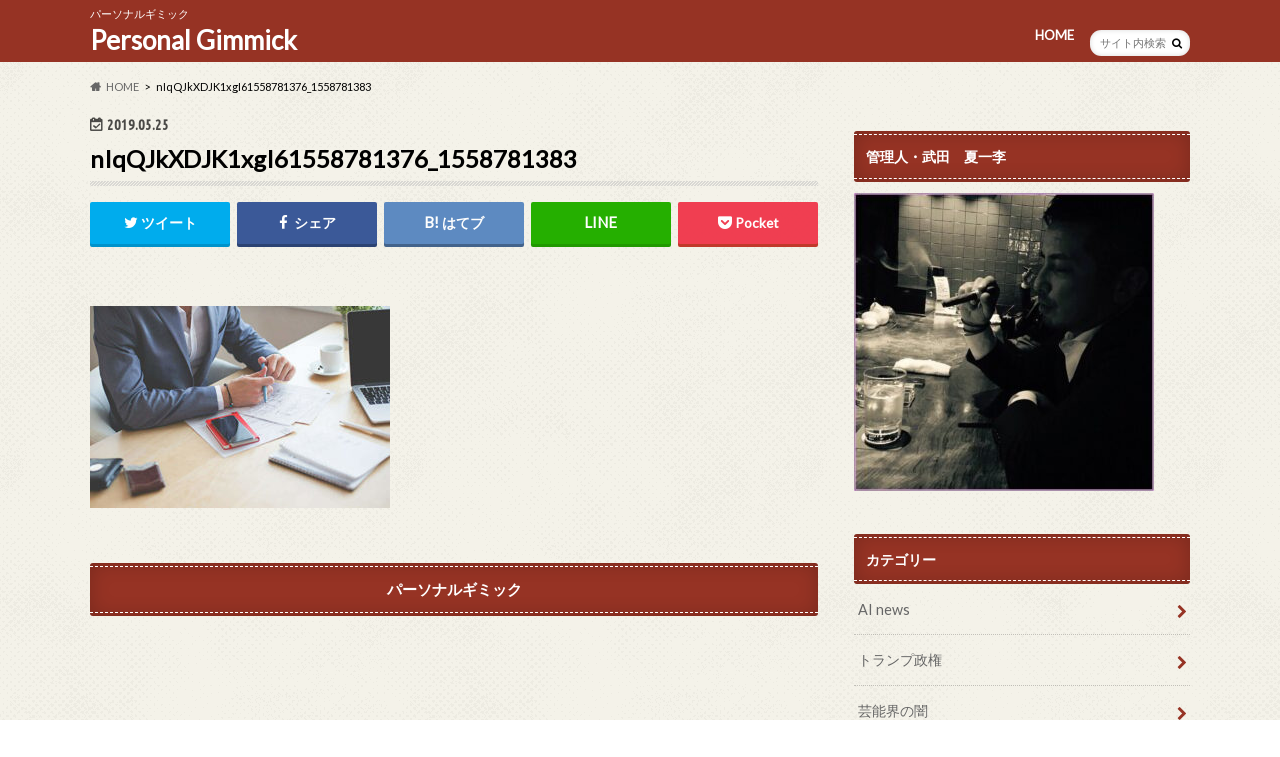

--- FILE ---
content_type: text/html; charset=UTF-8
request_url: https://personalgimmick.com/niqqjkxdjk1xgi61558781376_1558781383/
body_size: 12553
content:
<!doctype html>
<html dir="ltr" lang="ja" prefix="og: https://ogp.me/ns#">

<head>
<meta charset="utf-8">
<meta http-equiv="X-UA-Compatible" content="IE=edge">

<meta name="HandheldFriendly" content="True">
<meta name="MobileOptimized" content="320">
<meta name="viewport" content="width=device-width, initial-scale=1.0, minimum-scale=1.0, maximum-scale=1.0, user-scalable=no">


<link rel="pingback" href="https://personalgimmick.com/xmlrpc.php">

<!--[if IE]>
<![endif]-->

<script>
  (function(i,s,o,g,r,a,m){i['GoogleAnalyticsObject']=r;i[r]=i[r]||function(){
  (i[r].q=i[r].q||[]).push(arguments)},i[r].l=1*new Date();a=s.createElement(o),
  m=s.getElementsByTagName(o)[0];a.async=1;a.src=g;m.parentNode.insertBefore(a,m)
  })(window,document,'script','//www.google-analytics.com/analytics.js','ga');

  ga('create', 'UA-102181044-1', 'auto');
  ga('send', 'pageview');

</script>



		<!-- All in One SEO 4.5.1.1 - aioseo.com -->
		<title>nIqQJkXDJK1xgI61558781376_1558781383 | Personal Gimmick</title>
		<meta name="robots" content="max-image-preview:large" />
		<link rel="canonical" href="https://personalgimmick.com/niqqjkxdjk1xgi61558781376_1558781383/" />
		<meta name="generator" content="All in One SEO (AIOSEO) 4.5.1.1" />
		<meta property="og:locale" content="ja_JP" />
		<meta property="og:site_name" content="Personal Gimmick | パーソナルギミック" />
		<meta property="og:type" content="article" />
		<meta property="og:title" content="nIqQJkXDJK1xgI61558781376_1558781383 | Personal Gimmick" />
		<meta property="og:url" content="https://personalgimmick.com/niqqjkxdjk1xgi61558781376_1558781383/" />
		<meta property="article:published_time" content="2019-05-25T10:50:52+00:00" />
		<meta property="article:modified_time" content="2019-05-25T10:51:15+00:00" />
		<meta name="twitter:card" content="summary" />
		<meta name="twitter:title" content="nIqQJkXDJK1xgI61558781376_1558781383 | Personal Gimmick" />
		<meta name="google" content="nositelinkssearchbox" />
		<script type="application/ld+json" class="aioseo-schema">
			{"@context":"https:\/\/schema.org","@graph":[{"@type":"BreadcrumbList","@id":"https:\/\/personalgimmick.com\/niqqjkxdjk1xgi61558781376_1558781383\/#breadcrumblist","itemListElement":[{"@type":"ListItem","@id":"https:\/\/personalgimmick.com\/#listItem","position":1,"name":"\u5bb6","item":"https:\/\/personalgimmick.com\/","nextItem":"https:\/\/personalgimmick.com\/niqqjkxdjk1xgi61558781376_1558781383\/#listItem"},{"@type":"ListItem","@id":"https:\/\/personalgimmick.com\/niqqjkxdjk1xgi61558781376_1558781383\/#listItem","position":2,"name":"nIqQJkXDJK1xgI61558781376_1558781383","previousItem":"https:\/\/personalgimmick.com\/#listItem"}]},{"@type":"ItemPage","@id":"https:\/\/personalgimmick.com\/niqqjkxdjk1xgi61558781376_1558781383\/#itempage","url":"https:\/\/personalgimmick.com\/niqqjkxdjk1xgi61558781376_1558781383\/","name":"nIqQJkXDJK1xgI61558781376_1558781383 | Personal Gimmick","inLanguage":"ja","isPartOf":{"@id":"https:\/\/personalgimmick.com\/#website"},"breadcrumb":{"@id":"https:\/\/personalgimmick.com\/niqqjkxdjk1xgi61558781376_1558781383\/#breadcrumblist"},"author":{"@id":"https:\/\/personalgimmick.com\/author\/psgmm\/#author"},"creator":{"@id":"https:\/\/personalgimmick.com\/author\/psgmm\/#author"},"datePublished":"2019-05-25T10:50:52+00:00","dateModified":"2019-05-25T10:51:15+00:00"},{"@type":"Organization","@id":"https:\/\/personalgimmick.com\/#organization","name":"Personal Gimmick","url":"https:\/\/personalgimmick.com\/"},{"@type":"Person","@id":"https:\/\/personalgimmick.com\/author\/psgmm\/#author","url":"https:\/\/personalgimmick.com\/author\/psgmm\/","name":"psgmm","image":{"@type":"ImageObject","@id":"https:\/\/personalgimmick.com\/niqqjkxdjk1xgi61558781376_1558781383\/#authorImage","url":"https:\/\/secure.gravatar.com\/avatar\/26122f2b685555c614648d2247c62105?s=96&d=mm&r=g","width":96,"height":96,"caption":"psgmm"}},{"@type":"WebSite","@id":"https:\/\/personalgimmick.com\/#website","url":"https:\/\/personalgimmick.com\/","name":"Personal Gimmick","description":"\u30d1\u30fc\u30bd\u30ca\u30eb\u30ae\u30df\u30c3\u30af","inLanguage":"ja","publisher":{"@id":"https:\/\/personalgimmick.com\/#organization"}}]}
		</script>
		<!-- All in One SEO -->

<link rel='dns-prefetch' href='//ajax.googleapis.com' />
<link rel='dns-prefetch' href='//fonts.googleapis.com' />
<link rel='dns-prefetch' href='//maxcdn.bootstrapcdn.com' />
<link rel='dns-prefetch' href='//s.w.org' />
<link rel="alternate" type="application/rss+xml" title="Personal Gimmick &raquo; フィード" href="https://personalgimmick.com/feed/" />
<link rel="alternate" type="application/rss+xml" title="Personal Gimmick &raquo; コメントフィード" href="https://personalgimmick.com/comments/feed/" />
		<script type="text/javascript">
			window._wpemojiSettings = {"baseUrl":"https:\/\/s.w.org\/images\/core\/emoji\/11\/72x72\/","ext":".png","svgUrl":"https:\/\/s.w.org\/images\/core\/emoji\/11\/svg\/","svgExt":".svg","source":{"concatemoji":"https:\/\/personalgimmick.com\/wp-includes\/js\/wp-emoji-release.min.js"}};
			!function(e,a,t){var n,r,o,i=a.createElement("canvas"),p=i.getContext&&i.getContext("2d");function s(e,t){var a=String.fromCharCode;p.clearRect(0,0,i.width,i.height),p.fillText(a.apply(this,e),0,0);e=i.toDataURL();return p.clearRect(0,0,i.width,i.height),p.fillText(a.apply(this,t),0,0),e===i.toDataURL()}function c(e){var t=a.createElement("script");t.src=e,t.defer=t.type="text/javascript",a.getElementsByTagName("head")[0].appendChild(t)}for(o=Array("flag","emoji"),t.supports={everything:!0,everythingExceptFlag:!0},r=0;r<o.length;r++)t.supports[o[r]]=function(e){if(!p||!p.fillText)return!1;switch(p.textBaseline="top",p.font="600 32px Arial",e){case"flag":return s([55356,56826,55356,56819],[55356,56826,8203,55356,56819])?!1:!s([55356,57332,56128,56423,56128,56418,56128,56421,56128,56430,56128,56423,56128,56447],[55356,57332,8203,56128,56423,8203,56128,56418,8203,56128,56421,8203,56128,56430,8203,56128,56423,8203,56128,56447]);case"emoji":return!s([55358,56760,9792,65039],[55358,56760,8203,9792,65039])}return!1}(o[r]),t.supports.everything=t.supports.everything&&t.supports[o[r]],"flag"!==o[r]&&(t.supports.everythingExceptFlag=t.supports.everythingExceptFlag&&t.supports[o[r]]);t.supports.everythingExceptFlag=t.supports.everythingExceptFlag&&!t.supports.flag,t.DOMReady=!1,t.readyCallback=function(){t.DOMReady=!0},t.supports.everything||(n=function(){t.readyCallback()},a.addEventListener?(a.addEventListener("DOMContentLoaded",n,!1),e.addEventListener("load",n,!1)):(e.attachEvent("onload",n),a.attachEvent("onreadystatechange",function(){"complete"===a.readyState&&t.readyCallback()})),(n=t.source||{}).concatemoji?c(n.concatemoji):n.wpemoji&&n.twemoji&&(c(n.twemoji),c(n.wpemoji)))}(window,document,window._wpemojiSettings);
		</script>
		<style type="text/css">
img.wp-smiley,
img.emoji {
	display: inline !important;
	border: none !important;
	box-shadow: none !important;
	height: 1em !important;
	width: 1em !important;
	margin: 0 .07em !important;
	vertical-align: -0.1em !important;
	background: none !important;
	padding: 0 !important;
}
</style>
<link rel='stylesheet' id='wp-block-library-css'  href='https://personalgimmick.com/wp-includes/css/dist/block-library/style.min.css' type='text/css' media='all' />
<link rel='stylesheet' id='contact-form-7-css'  href='https://personalgimmick.com/wp-content/plugins/contact-form-7/includes/css/styles.css' type='text/css' media='all' />
<link rel='stylesheet' id='dashicons-css'  href='https://personalgimmick.com/wp-includes/css/dashicons.min.css' type='text/css' media='all' />
<link rel='stylesheet' id='post-views-counter-frontend-css'  href='https://personalgimmick.com/wp-content/plugins/post-views-counter/css/frontend.css' type='text/css' media='all' />
<link rel='stylesheet' id='pz-linkcard-css'  href='//personalgimmick.com/wp-content/uploads/pz-linkcard/style.css' type='text/css' media='all' />
<link rel='stylesheet' id='style-css'  href='https://personalgimmick.com/wp-content/themes/hummingbird/style.css' type='text/css' media='all' />
<link rel='stylesheet' id='slider-css'  href='https://personalgimmick.com/wp-content/themes/hummingbird/library/css/bx-slider.css' type='text/css' media='all' />
<link rel='stylesheet' id='animate-css'  href='https://personalgimmick.com/wp-content/themes/hummingbird/library/css/animate.min.css' type='text/css' media='all' />
<link rel='stylesheet' id='shortcode-css'  href='https://personalgimmick.com/wp-content/themes/hummingbird/library/css/shortcode.css' type='text/css' media='all' />
<link rel='stylesheet' id='gf_Ubuntu-css'  href='//fonts.googleapis.com/css?family=Ubuntu+Condensed' type='text/css' media='all' />
<link rel='stylesheet' id='gf_Lato-css'  href='//fonts.googleapis.com/css?family=Lato' type='text/css' media='all' />
<link rel='stylesheet' id='fontawesome-css'  href='//maxcdn.bootstrapcdn.com/font-awesome/4.6.0/css/font-awesome.min.css' type='text/css' media='all' />
<link rel='stylesheet' id='tablepress-default-css'  href='https://personalgimmick.com/wp-content/tablepress-combined.min.css' type='text/css' media='all' />
<script type='text/javascript' src='//ajax.googleapis.com/ajax/libs/jquery/1.12.2/jquery.min.js'></script>
<link rel='https://api.w.org/' href='https://personalgimmick.com/wp-json/' />
<link rel='shortlink' href='https://personalgimmick.com/?p=1649' />
<link rel="alternate" type="application/json+oembed" href="https://personalgimmick.com/wp-json/oembed/1.0/embed?url=https%3A%2F%2Fpersonalgimmick.com%2Fniqqjkxdjk1xgi61558781376_1558781383%2F" />
<link rel="alternate" type="text/xml+oembed" href="https://personalgimmick.com/wp-json/oembed/1.0/embed?url=https%3A%2F%2Fpersonalgimmick.com%2Fniqqjkxdjk1xgi61558781376_1558781383%2F&#038;format=xml" />
        <!-- Copyright protection script -->
        <meta http-equiv="imagetoolbar" content="no">
        <script>
            /*<![CDATA[*/
            document.oncontextmenu = function () {
                return false;
            };
            /*]]>*/
        </script>
        <script type="text/javascript">
            /*<![CDATA[*/
            document.onselectstart = function () {
                event = event || window.event;
                var custom_input = event.target || event.srcElement;

                if (custom_input.type !== "text" && custom_input.type !== "textarea" && custom_input.type !== "password") {
                    return false;
                } else {
                    return true;
                }

            };
            if (window.sidebar) {
                document.onmousedown = function (e) {
                    var obj = e.target;
                    if (obj.tagName.toUpperCase() === 'SELECT'
                        || obj.tagName.toUpperCase() === "INPUT"
                        || obj.tagName.toUpperCase() === "TEXTAREA"
                        || obj.tagName.toUpperCase() === "PASSWORD") {
                        return true;
                    } else {
                        return false;
                    }
                };
            }
            window.onload = function () {
                document.body.style.webkitTouchCallout = 'none';
                document.body.style.KhtmlUserSelect = 'none';
            }
            /*]]>*/
        </script>
        <script type="text/javascript">
            /*<![CDATA[*/
            if (parent.frames.length > 0) {
                top.location.replace(document.location);
            }
            /*]]>*/
        </script>
        <script type="text/javascript">
            /*<![CDATA[*/
            document.ondragstart = function () {
                return false;
            };
            /*]]>*/
        </script>
        <script type="text/javascript">

            document.addEventListener('DOMContentLoaded', () => {
                const overlay = document.createElement('div');
                overlay.id = 'overlay';

                Object.assign(overlay.style, {
                    position: 'fixed',
                    top: '0',
                    left: '0',
                    width: '100%',
                    height: '100%',
                    backgroundColor: 'rgba(255, 255, 255, 0.9)',
                    display: 'none',
                    zIndex: '9999'
                });

                document.body.appendChild(overlay);

                document.addEventListener('keydown', (event) => {
                    if (event.metaKey || event.ctrlKey) {
                        overlay.style.display = 'block';
                    }
                });

                document.addEventListener('keyup', (event) => {
                    if (!event.metaKey && !event.ctrlKey) {
                        overlay.style.display = 'none';
                    }
                });
            });
        </script>
        <style type="text/css">
            * {
                -webkit-touch-callout: none;
                -webkit-user-select: none;
                -moz-user-select: none;
                user-select: none;
            }

            img {
                -webkit-touch-callout: none;
                -webkit-user-select: none;
                -moz-user-select: none;
                user-select: none;
            }

            input,
            textarea,
            select {
                -webkit-user-select: auto;
            }
        </style>
        <!-- End Copyright protection script -->

        <!-- Source hidden -->

        <style type="text/css">
body{color: #000000;}
a{color: #e55937;}
a:hover{color: #E69B9B;}
#main article footer .post-categories li a,#main article footer .tags a{  background: #e55937;  border:1px solid #e55937;}
#main article footer .tags a{color:#e55937; background: none;}
#main article footer .post-categories li a:hover,#main article footer .tags a:hover{ background:#E69B9B;  border-color:#E69B9B;}
input[type="text"],input[type="password"],input[type="datetime"],input[type="datetime-local"],input[type="date"],input[type="month"],input[type="time"],input[type="week"],input[type="number"],input[type="email"],input[type="url"],input[type="search"],input[type="tel"],input[type="color"],select,textarea,.field { background-color: #FFFFFF;}
/*ヘッダー*/
.header{background: #963324; color: #ffffff;}
#logo a,.nav li a,.nav_btn{color: #ffffff;}
#logo a:hover,.nav li a:hover{color:#FFFF00;}
@media only screen and (min-width: 768px) {
.nav ul {background: #0E0E0E;}
.nav li ul.sub-menu li a{color: #BAB4B0;}
}
/*メインエリア*/
.widgettitle {background: #963324; color:  #ffffff;}
.widget li a:after{color: #963324!important;}
/* 投稿ページ */
.entry-content h2{background: #e55937;}
.entry-content h3{border-color: #e55937;}
.entry-content ul li:before{ background: #e55937;}
.entry-content ol li:before{ background: #e55937;}
/* カテゴリーラベル */
.post-list-card .post-list .eyecatch .cat-name,.top-post-list .post-list .eyecatch .cat-name,.byline .cat-name,.single .authorbox .author-newpost li .cat-name,.related-box li .cat-name,#top_carousel .bx-wrapper ul li .osusume-label{background: #e55937; color:  #ffffff;}
/* CTA */
.cta-inner{ background: #0E0E0E;}
/* ボタンの色 */
.btn-wrap a{background: #e55937;border: 1px solid #e55937;}
.btn-wrap a:hover{background: #E69B9B;}
.btn-wrap.simple a{border:1px solid #e55937;color:#e55937;}
.btn-wrap.simple a:hover{background:#e55937;}
.readmore a{border:1px solid #e55937;color:#e55937;}
.readmore a:hover{background:#e55937;color:#fff;}
/* サイドバー */
.widget a{text-decoration:none; color:#666666;}
.widget a:hover{color:#999999;}
/*フッター*/
#footer-top{background-color: #0E0E0E; color: #CACACA;}
.footer a,#footer-top a{color: #BAB4B0;}
#footer-top .widgettitle{color: #CACACA;}
.footer {background-color: #0E0E0E;color: #CACACA;}
.footer-links li:before{ color: #963324;}
/* ページネーション */
.pagination a, .pagination span,.page-links a{border-color: #e55937; color: #e55937;}
.pagination .current,.pagination .current:hover,.page-links ul > li > span{background-color: #e55937; border-color: #e55937;}
.pagination a:hover, .pagination a:focus,.page-links a:hover, .page-links a:focus{background-color: #e55937; color: #fff;}
/* OTHER */
ul.wpp-list li a:before{background: #963324;color: #ffffff;}
.blue-btn, .comment-reply-link, #submit { background-color: #e55937; }
.blue-btn:hover, .comment-reply-link:hover, #submit:hover, .blue-btn:focus, .comment-reply-link:focus, #submit:focus {background-color: #E69B9B; }
</style>
<style type="text/css" id="custom-background-css">
body.custom-background { background-image: url("https://personalgimmick.com/wp-content/themes/hummingbird/library/images/body_bg01.png"); background-position: left top; background-size: auto; background-repeat: repeat; background-attachment: scroll; }
</style>
	<style type="text/css">
		/*<!-- rtoc -->*/
		.rtoc-mokuji-content {
			background-color: #ffffff;
		}

		.rtoc-mokuji-content.frame1 {
			border: 1px solid #79bd9a;
		}

		.rtoc-mokuji-content #rtoc-mokuji-title {
			color: #dd0b0b;
		}

		.rtoc-mokuji-content .rtoc-mokuji li>a {
			color: #dd0b0b;
		}

		.rtoc-mokuji-content .mokuji_ul.level-1>.rtoc-item::before {
			background-color: #fcaa00 !important;
		}

		.rtoc-mokuji-content .mokuji_ul.level-2>.rtoc-item::before {
			background-color: #fcaa00 !important;
		}

		.rtoc-mokuji-content.frame2::before,
		.rtoc-mokuji-content.frame3,
		.rtoc-mokuji-content.frame4,
		.rtoc-mokuji-content.frame5 {
			border-color: #79bd9a !important;
		}

		.rtoc-mokuji-content.frame5::before,
		.rtoc-mokuji-content.frame5::after {
			background-color: #79bd9a;
		}

		.widget_block #rtoc-mokuji-wrapper .rtoc-mokuji.level-1 .rtoc-item.rtoc-current:after,
		.widget #rtoc-mokuji-wrapper .rtoc-mokuji.level-1 .rtoc-item.rtoc-current:after,
		#scrollad #rtoc-mokuji-wrapper .rtoc-mokuji.level-1 .rtoc-item.rtoc-current:after,
		#sideBarTracking #rtoc-mokuji-wrapper .rtoc-mokuji.level-1 .rtoc-item.rtoc-current:after {
			background-color: #fcaa00 !important;
		}

		.cls-1,
		.cls-2 {
			stroke: #79bd9a;
		}

		.rtoc-mokuji-content .decimal_ol.level-2>.rtoc-item::before,
		.rtoc-mokuji-content .mokuji_ol.level-2>.rtoc-item::before,
		.rtoc-mokuji-content .decimal_ol.level-2>.rtoc-item::after,
		.rtoc-mokuji-content .decimal_ol.level-2>.rtoc-item::after {
			color: #fcaa00;
			background-color: #fcaa00;
		}

		.rtoc-mokuji-content .rtoc-mokuji.level-1>.rtoc-item::before {
			color: #fcaa00;
		}

		.rtoc-mokuji-content .decimal_ol>.rtoc-item::after {
			background-color: #fcaa00;
		}

		.rtoc-mokuji-content .decimal_ol>.rtoc-item::before {
			color: #fcaa00;
		}

		/*rtoc_return*/
		#rtoc_return a::before {
			background-image: url(https://personalgimmick.com/wp-content/plugins/rich-table-of-content/include/../img/rtoc_return.png);
		}

		#rtoc_return a {
			background-color: #fcaa00 !important;
		}

		/* アクセントポイント */
		.rtoc-mokuji-content .level-1>.rtoc-item #rtocAC.accent-point::after {
			background-color: #fcaa00;
		}

		.rtoc-mokuji-content .level-2>.rtoc-item #rtocAC.accent-point::after {
			background-color: #fcaa00;
		}

		/* rtoc_addon */
			</style>
	</head>

<body class="attachment attachment-template-default single single-attachment postid-1649 attachmentid-1649 attachment-jpeg custom-background">

<div id="container" class=" ">

<header class="header" role="banner">
<div id="inner-header" class="wrap cf">
<p class="site_description">パーソナルギミック</p><div id="logo" class="gf">
<p class="h1 text"><a href="https://personalgimmick.com">Personal Gimmick</a></p>
</div>

<nav id="g_nav" role="navigation">
<form role="search" method="get" id="searchform" class="searchform" action="https://personalgimmick.com/">
<div>
<label for="s" class="screen-reader-text"></label>
<input type="search" id="s" name="s" value="" placeholder="サイト内検索" /><button type="submit" id="searchsubmit" ><i class="fa fa-search"></i></button>
</div>
</form>
<ul id="menu-%e3%83%97%e3%83%ad%e3%83%95%e3%82%a3%e3%83%bc%e3%83%ab" class="nav top-nav cf"><li id="menu-item-303" class="menu-item menu-item-type-custom menu-item-object-custom menu-item-home menu-item-has-children menu-item-303"><a href="http://personalgimmick.com/">HOME<span class="gf"></span></a>
<ul class="sub-menu">
	<li id="menu-item-304" class="menu-item menu-item-type-post_type menu-item-object-page menu-item-304"><a href="https://personalgimmick.com/profile/">プロフィール<span class="gf"></span></a></li>
</ul>
</li>
</ul></nav>
<button id="drawerBtn" class="nav_btn"></button>
<script type="text/javascript">
jQuery(function( $ ){
var menu = $('#g_nav'),
    menuBtn = $('#drawerBtn'),
    body = $(document.body),     
    menuWidth = menu.outerWidth();                
     
    menuBtn.on('click', function(){
    body.toggleClass('open');
        if(body.hasClass('open')){
            body.animate({'left' : menuWidth }, 300);            
            menu.animate({'left' : 0 }, 300);                    
        } else {
            menu.animate({'left' : -menuWidth }, 300);
            body.animate({'left' : 0 }, 300);            
        }             
    });
});    
</script>

</div>
</header>
<div id="breadcrumb" class="breadcrumb inner wrap cf"><ul itemscope itemtype="http://schema.org/BreadcrumbList"><li itemprop="itemListElement" itemscope itemtype="http://schema.org/ListItem" class="bc_homelink"><a itemprop="item" href="https://personalgimmick.com/"><span itemprop="name">HOME</span></a><meta itemprop="position" content="1" /></li><li itemprop="itemListElement" itemscope itemtype="http://schema.org/ListItem" class="bc_posttitle"><span itemprop="name">nIqQJkXDJK1xgI61558781376_1558781383</span><meta itemprop="position" content="3" /></li></ul></div>
<div id="content">
<div id="inner-content" class="wrap cf">

<main id="main" class="m-all t-all d-5of7 cf" role="main">
<article id="post-1649" class="cf post-1649 attachment type-attachment status-inherit hentry" role="article">
<header class="article-header entry-header animated fadeInDown">
<p class="byline entry-meta vcard cf">
<time class="date gf entry-date updated"  datetime="2019-05-25">2019.05.25</time>

<span class="writer" style="display: none;"><span class="name author"><span class="fn">psgmm</span></span></span>
</p>
<h1 class="entry-title single-title" itemprop="headline" rel="bookmark">nIqQJkXDJK1xgI61558781376_1558781383</h1>
<div class="share short">
<div class="sns">
<ul class="cf">

<li class="twitter"> 
<a target="blank" href="//twitter.com/intent/tweet?url=https%3A%2F%2Fpersonalgimmick.com%2Fniqqjkxdjk1xgi61558781376_1558781383%2F&text=nIqQJkXDJK1xgI61558781376_1558781383&tw_p=tweetbutton" onclick="window.open(this.href, 'tweetwindow', 'width=550, height=450,personalbar=0,toolbar=0,scrollbars=1,resizable=1'); return false;"><i class="fa fa-twitter"></i><span class="text">ツイート</span><span class="count"></span></a>
</li>

<li class="facebook">
<a href="//www.facebook.com/sharer.php?src=bm&u=https%3A%2F%2Fpersonalgimmick.com%2Fniqqjkxdjk1xgi61558781376_1558781383%2F&t=nIqQJkXDJK1xgI61558781376_1558781383" onclick="javascript:window.open(this.href, '', 'menubar=no,toolbar=no,resizable=yes,scrollbars=yes,height=300,width=600');return false;"><i class="fa fa-facebook"></i>
<span class="text">シェア</span><span class="count"></span></a>
</li>


<li class="hatebu">       
<a href="//b.hatena.ne.jp/add?mode=confirm&url=https://personalgimmick.com/niqqjkxdjk1xgi61558781376_1558781383/&title=nIqQJkXDJK1xgI61558781376_1558781383" onclick="window.open(this.href, 'HBwindow', 'width=600, height=400, menubar=no, toolbar=no, scrollbars=yes'); return false;" target="_blank"><span class="text">はてブ</span><span class="count"></span></a>
</li>

<li class="line">
<a href="//line.me/R/msg/text/?nIqQJkXDJK1xgI61558781376_1558781383%0Ahttps%3A%2F%2Fpersonalgimmick.com%2Fniqqjkxdjk1xgi61558781376_1558781383%2F" target="_blank"><span class="text">送る</span></a>
</li>


<li class="pocket">
<a href="//getpocket.com/edit?url=https://personalgimmick.com/niqqjkxdjk1xgi61558781376_1558781383/&title=nIqQJkXDJK1xgI61558781376_1558781383" onclick="window.open(this.href, 'FBwindow', 'width=550, height=350, menubar=no, toolbar=no, scrollbars=yes'); return false;"><i class="fa fa-get-pocket"></i><span class="text">Pocket</span><span class="count"></span></a></li>
</ul>
</div> 
</div></header>



<section class="entry-content cf">

<div class="add titleunder">
<div id="text-6" class="widget widget_text">			<div class="textwidget"><p><script async src="https://pagead2.googlesyndication.com/pagead/js/adsbygoogle.js?client=ca-pub-1541719576607812"
     crossorigin="anonymous"></script></p>
</div>
		</div></div>

<p class="attachment"><a href='https://personalgimmick.com/wp-content/uploads/2019/05/nIqQJkXDJK1xgI61558781376_1558781383.jpg'><img width="300" height="202" src="https://personalgimmick.com/wp-content/uploads/2019/05/nIqQJkXDJK1xgI61558781376_1558781383-300x202.jpg" class="attachment-medium size-medium" alt="杉山謙信" srcset="https://personalgimmick.com/wp-content/uploads/2019/05/nIqQJkXDJK1xgI61558781376_1558781383-300x202.jpg 300w, https://personalgimmick.com/wp-content/uploads/2019/05/nIqQJkXDJK1xgI61558781376_1558781383.jpg 640w" sizes="(max-width: 300px) 100vw, 300px" /></a></p>

<div class="add">
<div id="custom_html-4" class="widget_text widget widget_custom_html"><h4 class="widgettitle"><span>パーソナルギミック</span></h4><div class="textwidget custom-html-widget"><script async src="https://pagead2.googlesyndication.com/pagead/js/adsbygoogle.js?client=ca-pub-1541719576607812"
     crossorigin="anonymous"></script>
<ins class="adsbygoogle"
     style="display:block"
     data-ad-format="autorelaxed"
     data-ad-client="ca-pub-1541719576607812"
     data-ad-slot="5273872129"></ins>
<script>
     (adsbygoogle = window.adsbygoogle || []).push({});
</script></div></div></div>

</section>


<footer class="article-footer">


<div class="sharewrap wow animated bounceIn" data-wow-delay="0.5s">

<div class="share">
<div class="sns">
<ul class="cf">

<li class="twitter"> 
<a target="blank" href="//twitter.com/intent/tweet?url=https%3A%2F%2Fpersonalgimmick.com%2Fniqqjkxdjk1xgi61558781376_1558781383%2F&text=nIqQJkXDJK1xgI61558781376_1558781383&tw_p=tweetbutton" onclick="window.open(this.href, 'tweetwindow', 'width=550, height=450,personalbar=0,toolbar=0,scrollbars=1,resizable=1'); return false;"><i class="fa fa-twitter"></i><span class="text">ツイート</span><span class="count"></span></a>
</li>

<li class="facebook">
<a href="//www.facebook.com/sharer.php?src=bm&u=https%3A%2F%2Fpersonalgimmick.com%2Fniqqjkxdjk1xgi61558781376_1558781383%2F&t=nIqQJkXDJK1xgI61558781376_1558781383" onclick="javascript:window.open(this.href, '', 'menubar=no,toolbar=no,resizable=yes,scrollbars=yes,height=300,width=600');return false;"><i class="fa fa-facebook"></i>
<span class="text">シェア</span><span class="count"></span></a>
</li>

<li class="hatebu">       
<a href="//b.hatena.ne.jp/add?mode=confirm&url=https://personalgimmick.com/niqqjkxdjk1xgi61558781376_1558781383/&title=nIqQJkXDJK1xgI61558781376_1558781383" onclick="window.open(this.href, 'HBwindow', 'width=600, height=400, menubar=no, toolbar=no, scrollbars=yes'); return false;" target="_blank"><span class="text">はてブ</span><span class="count"></span></a>
</li>

<li class="line">
<a href="//line.me/R/msg/text/?nIqQJkXDJK1xgI61558781376_1558781383%0Ahttps%3A%2F%2Fpersonalgimmick.com%2Fniqqjkxdjk1xgi61558781376_1558781383%2F" target="_blank"><span class="text">送る</span></a>
</li>

<li class="pocket">
<a href="http://getpocket.com/edit?url=https://personalgimmick.com/niqqjkxdjk1xgi61558781376_1558781383/&title=nIqQJkXDJK1xgI61558781376_1558781383" onclick="window.open(this.href, 'FBwindow', 'width=550, height=350, menubar=no, toolbar=no, scrollbars=yes'); return false;"><i class="fa fa-get-pocket"></i><span class="text">Pocket</span><span class="count"></span></a></li>

<li class="feedly">
<a href="https://feedly.com/i/subscription/feed/https://personalgimmick.com/feed/"  target="blank"><i class="fa fa-rss"></i><span class="text">feedly</span><span class="count"></span></a></li>    
</ul>
</div>
</div></div>




</footer>
</article>

<div class="np-post">
<div class="navigation">
<div class="prev np-post-list">
<div class="home_link">
<a href="https://personalgimmick.com"><figure class="eyecatch"><i class="fa fa-home"></i></figure><span class="ttl">トップページへ</span></a>
</div>
</div>

<div class="next np-post-list">
<div class="home_link">
<a href="https://personalgimmick.com"><span class="ttl">トップページへ</span><figure class="eyecatch"><i class="fa fa-home"></i></figure></a>
</div>
</div>
</div>
</div>

  <div class="related-box original-related wow animated bounceIn cf">
    <div class="inbox">
	    <h2 class="related-h h_ttl"><span class="gf">RECOMMEND</span>こちらの記事も人気です。</h2>
		    <div class="related-post">
				<ul class="related-list cf">

  	        <li rel="bookmark" title="日本保守党だけが拉致問題解決を実行できる二つの理由とは">
		        <a href="https://personalgimmick.com/nihon-hoshuto-01/" rel=\"bookmark" title="日本保守党だけが拉致問題解決を実行できる二つの理由とは" class="title">
		        	<figure class="eyecatch">
	        	                <img width="360" height="230" src="https://personalgimmick.com/wp-content/uploads/2024/10/1Ol9Kkjk8K2sCEn1729640688_1729640695-360x230.png" class="attachment-home-thum size-home-thum wp-post-image" alt="日本保守党" />	        		            </figure>
					<span class="cat-name">日本の政治</span>
					<time class="date gf">2024.11.13</time>
					<h3 class="ttl">
						日本保守党だけが拉致問題解決を実行できる二つの理由とは					</h3>
				</a>
	        </li>
  	        <li rel="bookmark" title="国民民主潰しの黒幕！財務省内に潜む3人の「反玉木」勢力とは">
		        <a href="https://personalgimmick.com/ministry-of-finance-09/" rel=\"bookmark" title="国民民主潰しの黒幕！財務省内に潜む3人の「反玉木」勢力とは" class="title">
		        	<figure class="eyecatch">
	        	                <img width="360" height="230" src="https://personalgimmick.com/wp-content/uploads/2025/04/zuQdmlPoF5U5leD1743694546_1743694556-360x230.jpg" class="attachment-home-thum size-home-thum wp-post-image" alt="反対勢力" />	        		            </figure>
					<span class="cat-name">財務省問題</span>
					<time class="date gf">2025.4.4</time>
					<h3 class="ttl">
						国民民主潰しの黒幕！財務省内に潜む3人の「反玉木」勢力とは					</h3>
				</a>
	        </li>
  	        <li rel="bookmark" title="【トランプ関税をわかりやすく解説】日本経済への影響と対応策">
		        <a href="https://personalgimmick.com/customs-policy/" rel=\"bookmark" title="【トランプ関税をわかりやすく解説】日本経済への影響と対応策" class="title">
		        	<figure class="eyecatch">
	        	                <img width="360" height="230" src="https://personalgimmick.com/wp-content/uploads/2025/04/vJilhg7lY2l44at1744113602_1744113612-360x230.jpg" class="attachment-home-thum size-home-thum wp-post-image" alt="トランプ政権" />	        		            </figure>
					<span class="cat-name">トランプ政権</span>
					<time class="date gf">2025.4.8</time>
					<h3 class="ttl">
						【トランプ関税をわかりやすく解説】日本経済への影響と対応策					</h3>
				</a>
	        </li>
  	        <li rel="bookmark" title="カマラ・ハリスが不人気なのはなぜ？致命的な理由はこれですね">
		        <a href="https://personalgimmick.com/https-personalgimmick-com-kamala-harris-01/" rel=\"bookmark" title="カマラ・ハリスが不人気なのはなぜ？致命的な理由はこれですね" class="title">
		        	<figure class="eyecatch">
	        	                <img width="360" height="230" src="https://personalgimmick.com/wp-content/uploads/2024/10/4qcterWdaqGkx6I1729271861_1729271870-360x230.jpg" class="attachment-home-thum size-home-thum wp-post-image" alt="カマラハリス" />	        		            </figure>
					<span class="cat-name">噂の海外の政治家</span>
					<time class="date gf">2024.10.24</time>
					<h3 class="ttl">
						カマラ・ハリスが不人気なのはなぜ？致命的な理由はこれですね					</h3>
				</a>
	        </li>
  	        <li rel="bookmark" title="永野芽郁のCM契約はどうなる？打ち切り、違約金、活動休止の可能性">
		        <a href="https://personalgimmick.com/nagano-mei-affair-problem/" rel=\"bookmark" title="永野芽郁のCM契約はどうなる？打ち切り、違約金、活動休止の可能性" class="title">
		        	<figure class="eyecatch">
	        	                <img width="360" height="230" src="https://personalgimmick.com/wp-content/uploads/2025/04/jM2rvOxLIpyopgB1745931120_1745931135-360x230.jpg" class="attachment-home-thum size-home-thum wp-post-image" alt="永野芽郁CM打ち切り危機" />	        		            </figure>
					<span class="cat-name">芸能界の闇</span>
					<time class="date gf">2025.4.29</time>
					<h3 class="ttl">
						永野芽郁のCM契約はどうなる？打ち切り、違約金、活動休止の可能性					</h3>
				</a>
	        </li>
  	        <li rel="bookmark" title="北朝鮮はなぜ?韓国に侵攻しないのか？体制維持の裏側と戦略">
		        <a href="https://personalgimmick.com/north-korea-01/" rel=\"bookmark" title="北朝鮮はなぜ?韓国に侵攻しないのか？体制維持の裏側と戦略" class="title">
		        	<figure class="eyecatch">
	        	                <img width="360" height="230" src="https://personalgimmick.com/wp-content/uploads/2025/04/D2yXAbyLxlcmFa41745426837_1745426845-360x230.jpg" class="attachment-home-thum size-home-thum wp-post-image" alt="北朝鮮" />	        		            </figure>
					<span class="cat-name">国際問題</span>
					<time class="date gf">2025.4.25</time>
					<h3 class="ttl">
						北朝鮮はなぜ?韓国に侵攻しないのか？体制維持の裏側と戦略					</h3>
				</a>
	        </li>
  	        <li rel="bookmark" title="日産の「決められない経営」が招いた統合破談、その全容と理由">
		        <a href="https://personalgimmick.com/nissan-rupture-2/" rel=\"bookmark" title="日産の「決められない経営」が招いた統合破談、その全容と理由" class="title">
		        	<figure class="eyecatch">
	        	                <img width="360" height="230" src="https://personalgimmick.com/wp-content/uploads/2025/02/ZLX9huGZglZD4XN1739186598_1739186606-360x230.jpg" class="attachment-home-thum size-home-thum wp-post-image" alt="日産" />	        		            </figure>
					<span class="cat-name">企業問題</span>
					<time class="date gf">2025.2.12</time>
					<h3 class="ttl">
						日産の「決められない経営」が招いた統合破談、その全容と理由					</h3>
				</a>
	        </li>
  	        <li rel="bookmark" title="【衝撃】イーロン・マスク、OpenAI買収の真相と今後の可能性">
		        <a href="https://personalgimmick.com/elon-musk-acquisition-01/" rel=\"bookmark" title="【衝撃】イーロン・マスク、OpenAI買収の真相と今後の可能性" class="title">
		        	<figure class="eyecatch">
	        	                <img width="360" height="230" src="https://personalgimmick.com/wp-content/uploads/2025/02/ZfvStw8ciMOK1o41739891431_1739891438-360x230.jpg" class="attachment-home-thum size-home-thum wp-post-image" alt="" />	        		            </figure>
					<span class="cat-name">AI news</span>
					<time class="date gf">2025.2.19</time>
					<h3 class="ttl">
						【衝撃】イーロン・マスク、OpenAI買収の真相と今後の可能性					</h3>
				</a>
	        </li>
  
  			</ul>
	    </div>
    </div>
</div>
  
<div class="authorbox wow animated bounceIn" data-wow-delay="0.5s">
</div>
</main>
<div id="sidebar1" class="sidebar m-all t-all d-2of7 last-col cf" role="complementary">




<div id="media_image-2" class="widget widget_media_image"><h4 class="widgettitle"><span>管理人・武田　夏一李</span></h4><img width="300" height="298" src="https://personalgimmick.com/wp-content/uploads/2024/10/13814374_830828370385070_822848260_n-300x298.jpg" class="image wp-image-6843  attachment-medium size-medium" alt="" style="max-width: 100%; height: auto;" srcset="https://personalgimmick.com/wp-content/uploads/2024/10/13814374_830828370385070_822848260_n-300x298.jpg 300w, https://personalgimmick.com/wp-content/uploads/2024/10/13814374_830828370385070_822848260_n-150x150.jpg 150w, https://personalgimmick.com/wp-content/uploads/2024/10/13814374_830828370385070_822848260_n-768x763.jpg 768w, https://personalgimmick.com/wp-content/uploads/2024/10/13814374_830828370385070_822848260_n-728x723.jpg 728w, https://personalgimmick.com/wp-content/uploads/2024/10/13814374_830828370385070_822848260_n.jpg 968w" sizes="(max-width: 300px) 100vw, 300px" /></div><div id="categories-2" class="widget widget_categories"><h4 class="widgettitle"><span>カテゴリー</span></h4>		<ul>
	<li class="cat-item cat-item-81"><a href="https://personalgimmick.com/category/ai-news/" >AI news</a>
</li>
	<li class="cat-item cat-item-72"><a href="https://personalgimmick.com/category/%e3%83%88%e3%83%a9%e3%83%b3%e3%83%97%e6%94%bf%e6%a8%a9/" >トランプ政権</a>
</li>
	<li class="cat-item cat-item-79"><a href="https://personalgimmick.com/category/%e8%8a%b8%e8%83%bd%e7%95%8c%e3%81%ae%e9%97%87/" >芸能界の闇</a>
</li>
	<li class="cat-item cat-item-77"><a href="https://personalgimmick.com/category/%e3%83%a1%e3%83%87%e3%82%a3%e3%82%a2%e3%81%ae%e7%bd%aa/" >メディアの罪</a>
</li>
	<li class="cat-item cat-item-70"><a href="https://personalgimmick.com/category/%e3%82%a4%e3%83%87%e3%82%aa%e3%83%ad%e3%82%ae%e3%83%bc%e3%81%a8%e6%80%9d%e6%83%b3/" >イデオロギーと思想</a>
</li>
	<li class="cat-item cat-item-75"><a href="https://personalgimmick.com/category/%e8%b2%a1%e5%8b%99%e7%9c%81%e5%95%8f%e9%a1%8c/" >財務省問題</a>
</li>
	<li class="cat-item cat-item-87"><a href="https://personalgimmick.com/category/%e5%85%b5%e5%ba%ab%e7%9c%8c%e7%9f%a5%e4%ba%8b%e5%95%8f%e9%a1%8c/" >兵庫県知事問題</a>
</li>
	<li class="cat-item cat-item-82"><a href="https://personalgimmick.com/category/%e3%82%a4%e3%83%bc%e3%83%ad%e3%83%b3%e3%83%bb%e3%83%9e%e3%82%b9%e3%82%af/" >イーロン・マスク</a>
</li>
	<li class="cat-item cat-item-63"><a href="https://personalgimmick.com/category/%e5%99%82%e3%81%ae%e6%94%bf%e6%b2%bb%e5%ae%b6/" >噂の政治家</a>
</li>
	<li class="cat-item cat-item-68"><a href="https://personalgimmick.com/category/%e5%99%82%e3%81%ae%e6%b5%b7%e5%a4%96%e3%81%ae%e6%94%bf%e6%b2%bb%e5%ae%b6/" >噂の海外の政治家</a>
</li>
	<li class="cat-item cat-item-86"><a href="https://personalgimmick.com/category/%e6%97%a5%e6%9c%ac%e3%81%ae%e6%94%bf%e6%b2%bb/" >日本の政治</a>
</li>
	<li class="cat-item cat-item-64"><a href="https://personalgimmick.com/category/%e5%9b%bd%e5%86%85%e5%95%8f%e9%a1%8c/" >国内問題</a>
</li>
	<li class="cat-item cat-item-65"><a href="https://personalgimmick.com/category/%e5%9b%bd%e9%9a%9b%e5%95%8f%e9%a1%8c/" >国際問題</a>
</li>
	<li class="cat-item cat-item-76"><a href="https://personalgimmick.com/category/%e4%bc%81%e6%a5%ad%e5%95%8f%e9%a1%8c/" >企業問題</a>
</li>
	<li class="cat-item cat-item-59"><a href="https://personalgimmick.com/category/%e5%99%82%e3%81%ae%e7%95%aa%e7%b5%84/" >噂の番組</a>
</li>
		</ul>
</div><div id="recent-posts-2" class="widget widget_recent_entries"><h4 class="widgettitle"><span>最近の投稿</span></h4>			<ul>
								
				<li class="cf">
					<a class="cf" href="https://personalgimmick.com/elon-musk-01/" title="【真相】イーロン・マスクがトランプに激怒した本当の理由">
						【真相】イーロン・マスクがトランプに激怒した本当の理由						<span class="date gf">2025.06.08</span>
					</a>
				</li>
								
				<li class="cf">
					<a class="cf" href="https://personalgimmick.com/justice/" title="教えてニュースライブ『正義のミカタ』の魅力を徹底解説＆コメンテーター紹介">
						教えてニュースライブ『正義のミカタ』の魅力を徹底解説＆コメンテーター紹介						<span class="date gf">2025.06.07</span>
					</a>
				</li>
								
				<li class="cf">
					<a class="cf" href="https://personalgimmick.com/nakai-trial/" title="【中居正広】フジテレビ第三者委員会に反論！「性暴力」認定巡る真相と今後の展開">
						【中居正広】フジテレビ第三者委員会に反論！「性暴力」認定巡る真相と今後の展開						<span class="date gf">2025.05.13</span>
					</a>
				</li>
								
				<li class="cf">
					<a class="cf" href="https://personalgimmick.com/adultery-01/" title="【永野芽郁】 不倫報道でCM4社打ち切り【田中圭】妻さくらさん激怒？離婚秒読み">
						【永野芽郁】 不倫報道でCM4社打ち切り【田中圭】妻さくらさん激怒？離婚秒読み						<span class="date gf">2025.05.09</span>
					</a>
				</li>
								
				<li class="cf">
					<a class="cf" href="https://personalgimmick.com/nagano-mei-affair-problem-04/" title="永野芽郁、嘘がバレた？不倫疑惑第2弾報道！田中圭とのLINE流出！">
						永野芽郁、嘘がバレた？不倫疑惑第2弾報道！田中圭とのLINE流出！						<span class="date gf">2025.05.07</span>
					</a>
				</li>
							</ul>
			 
			</div>
<script type="text/javascript">
(function($) {
	$(document).ready(function() {
		
		var windowWidth = $(window).width();
		var windowSm = 1100;
		if (windowSm <= windowWidth) {
		
			/*
			Ads Sidewinder
			by Hamachiya2. http://d.hatena.ne.jp/Hamachiya2/20120820/adsense_sidewinder
			*/
			var main = $('#main'); // メインカラムのID
			var side = $('#sidebar1'); // サイドバーのID
			var wrapper = $('#scrollfix'); // 広告を包む要素のID
	
			var w = $(window);
			var wrapperHeight = wrapper.outerHeight();
			var wrapperTop = wrapper.offset().top;
			var sideLeft = side.offset().left;
	
			var sideMargin = {
				top: side.css('margin-top') ? side.css('margin-top') : 0,
				right: side.css('margin-right') ? side.css('margin-right') : 0,
				bottom: side.css('margin-bottom') ? side.css('margin-bottom') : 0,
				left: side.css('margin-left') ? side.css('margin-left') : 0
			};
	
			var winLeft;
			var pos;
	
			var scrollAdjust = function() {
				sideHeight = side.outerHeight();
				mainHeight = main.outerHeight();
				mainAbs = main.offset().top + mainHeight;
				var winTop = w.scrollTop();
				winLeft = w.scrollLeft();
				var winHeight = w.height();
				var nf = (winTop > wrapperTop) && (mainHeight > sideHeight) ? true : false;
				pos = !nf ? 'static' : (winTop + wrapperHeight) > mainAbs ? 'absolute' : 'fixed';
				if (pos === 'fixed') {
					side.css({
						position: pos,
						top: '',
						bottom: winHeight - wrapperHeight,
						left: sideLeft - winLeft,
						margin: 0
					});
	
				} else if (pos === 'absolute') {
					side.css({
						position: pos,
						top: mainAbs - sideHeight,
						bottom: '',
						left: sideLeft,
						margin: 0
					});
	
				} else {
					side.css({
						position: pos,
						marginTop: sideMargin.top,
						marginRight: sideMargin.right,
						marginBottom: sideMargin.bottom,
						marginLeft: sideMargin.left
					});
				}
			};
	
			var resizeAdjust = function() {
				side.css({
					position:'static',
					marginTop: sideMargin.top,
					marginRight: sideMargin.right,
					marginBottom: sideMargin.bottom,
					marginLeft: sideMargin.left
				});
				sideLeft = side.offset().left;
				winLeft = w.scrollLeft();
				if (pos === 'fixed') {
					side.css({
						position: pos,
						left: sideLeft - winLeft,
						margin: 0
					});
	
				} else if (pos === 'absolute') {
					side.css({
						position: pos,
						left: sideLeft,
						margin: 0
					});
				}
			};
			w.on('load', scrollAdjust);
			w.on('scroll', scrollAdjust);
			w.on('resize', resizeAdjust);
		}
	});
})(jQuery);
</script>
<div id="scrollfix" class="add cf">
<div id="custom_html-2" class="widget_text widget widget_custom_html"><div class="textwidget custom-html-widget"></div></div></div>

</div></div>
</div>
<div id="page-top">
	<a href="#header" title="ページトップへ"><i class="fa fa-chevron-up"></i></a>
</div>
<div id="footer-top" class="wow animated fadeIn cf">
	<div class="inner wrap">
				
				
			</div>
</div>

<footer id="footer" class="footer" role="contentinfo">
	<div id="inner-footer" class="wrap cf">
		<nav role="navigation">
			<div class="footer-links cf"><ul id="menu-%e3%81%8a%e5%95%8f%e3%81%84%e5%90%88%e3%82%8f%e3%81%9b" class="footer-nav cf"><li id="menu-item-305" class="menu-item menu-item-type-post_type menu-item-object-page menu-item-305"><a href="https://personalgimmick.com/%e3%81%8a%e5%95%8f%e3%81%84%e5%90%88%e3%82%8f%e3%81%9b/">お問い合わせ<span class="gf"></span></a></li>
</ul></div>		</nav>
		<p class="source-org copyright">&copy;Copyright2025 <a href="https://personalgimmick.com" rel="nofollow">Personal Gimmick</a>.All Rights Reserved.</p>
	</div>
</footer>
</div>
<link rel='stylesheet' id='rtoc_style-css'  href='https://personalgimmick.com/wp-content/plugins/rich-table-of-content/css/rtoc_style.css' type='text/css' media='all' />
<script type='text/javascript'>
/* <![CDATA[ */
var rtocScrollAnimation = {"rtocScrollAnimation":"on"};
var rtocBackButton = {"rtocBackButton":"off"};
var rtocBackDisplayPC = {"rtocBackDisplayPC":""};
var rtocOpenText = {"rtocOpenText":"OPEN"};
var rtocCloseText = {"rtocCloseText":"CLOSE"};
/* ]]> */
</script>
<script type='text/javascript' src='https://personalgimmick.com/wp-content/plugins/rich-table-of-content/js/rtoc_common.js'></script>
<script type='text/javascript' src='https://personalgimmick.com/wp-content/plugins/rich-table-of-content/js/rtoc_scroll.js'></script>
<script type='text/javascript' src='https://personalgimmick.com/wp-content/plugins/rich-table-of-content/js/rtoc_highlight.js'></script>
<script type='text/javascript'>
/* <![CDATA[ */
var wpcf7 = {"apiSettings":{"root":"https:\/\/personalgimmick.com\/wp-json\/contact-form-7\/v1","namespace":"contact-form-7\/v1"}};
/* ]]> */
</script>
<script type='text/javascript' src='https://personalgimmick.com/wp-content/plugins/contact-form-7/includes/js/scripts.js'></script>
<script type='text/javascript' src='https://personalgimmick.com/wp-content/plugins/ad-invalid-click-protector/assets/js/js.cookie.min.js'></script>
<script type='text/javascript' src='https://personalgimmick.com/wp-content/plugins/ad-invalid-click-protector/assets/js/jquery.iframetracker.min.js'></script>
<script type='text/javascript'>
/* <![CDATA[ */
var AICP = {"ajaxurl":"https:\/\/personalgimmick.com\/wp-admin\/admin-ajax.php","nonce":"38222b7896","ip":"3.142.248.213","clickLimit":"3","clickCounterCookieExp":"3","banDuration":"7","countryBlockCheck":"No","banCountryList":""};
/* ]]> */
</script>
<script type='text/javascript' src='https://personalgimmick.com/wp-content/plugins/ad-invalid-click-protector/assets/js/aicp.min.js'></script>
<script type='text/javascript' src='https://personalgimmick.com/wp-content/themes/hummingbird/library/js/libs/wow.min.js'></script>
<script type='text/javascript' src='https://personalgimmick.com/wp-content/themes/hummingbird/library/js/scripts.js'></script>
<script type='text/javascript' src='https://personalgimmick.com/wp-content/themes/hummingbird/library/js/libs/modernizr.custom.min.js'></script>
<script type='text/javascript' src='https://personalgimmick.com/wp-includes/js/wp-embed.min.js'></script>
</body>
</html>

--- FILE ---
content_type: text/html; charset=utf-8
request_url: https://www.google.com/recaptcha/api2/aframe
body_size: 269
content:
<!DOCTYPE HTML><html><head><meta http-equiv="content-type" content="text/html; charset=UTF-8"></head><body><script nonce="UDEVb_I6Pu6zELuR9MxbTQ">/** Anti-fraud and anti-abuse applications only. See google.com/recaptcha */ try{var clients={'sodar':'https://pagead2.googlesyndication.com/pagead/sodar?'};window.addEventListener("message",function(a){try{if(a.source===window.parent){var b=JSON.parse(a.data);var c=clients[b['id']];if(c){var d=document.createElement('img');d.src=c+b['params']+'&rc='+(localStorage.getItem("rc::a")?sessionStorage.getItem("rc::b"):"");window.document.body.appendChild(d);sessionStorage.setItem("rc::e",parseInt(sessionStorage.getItem("rc::e")||0)+1);localStorage.setItem("rc::h",'1765528541561');}}}catch(b){}});window.parent.postMessage("_grecaptcha_ready", "*");}catch(b){}</script></body></html>

--- FILE ---
content_type: text/plain
request_url: https://www.google-analytics.com/j/collect?v=1&_v=j102&a=1914360090&t=pageview&_s=1&dl=https%3A%2F%2Fpersonalgimmick.com%2Fniqqjkxdjk1xgi61558781376_1558781383%2F&ul=en-us%40posix&dt=nIqQJkXDJK1xgI61558781376_1558781383%20%7C%20Personal%20Gimmick&sr=1280x720&vp=1280x720&_u=IEBAAEABAAAAACAAI~&jid=809012359&gjid=52247682&cid=1980467609.1765528540&tid=UA-102181044-1&_gid=163255331.1765528540&_r=1&_slc=1&z=581478022
body_size: -452
content:
2,cG-W51BVC4XG7